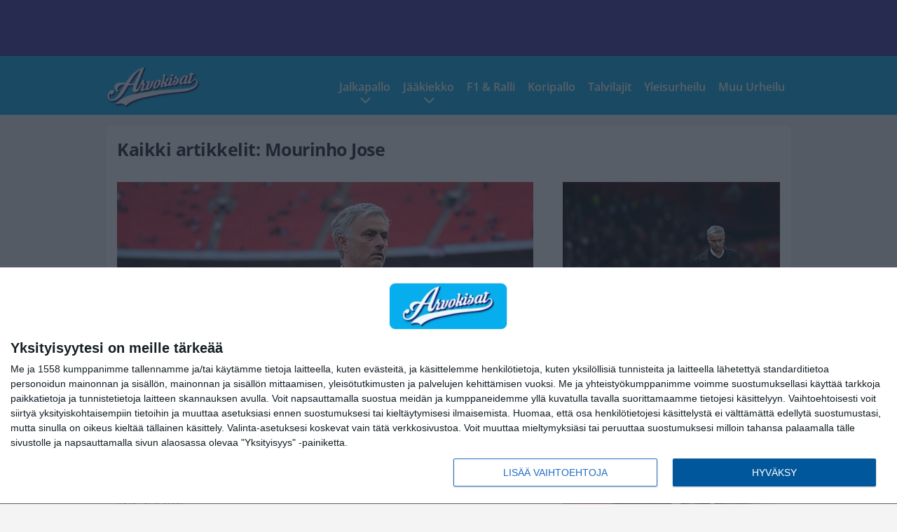

--- FILE ---
content_type: text/html; charset=UTF-8
request_url: https://www.arvokisat.com/tag/mourinho-jose/
body_size: 11470
content:

<!doctype html>
<html lang="fi">
	<head>
		<!-- meta charset="UTF-8" //-->
		<meta http-equiv="Content-Type" content="text/html; charset=UTF-8" />
		<meta http-equiv="X-UA-Compatible" content="IE=edge">
		<meta name="viewport" content="width=device-width, initial-scale=1" />

		<meta name='robots' content='index, follow, max-image-preview:large, max-snippet:-1, max-video-preview:-1' />

	<!-- This site is optimized with the Yoast SEO plugin v23.5 - https://yoast.com/wordpress/plugins/seo/ -->
	<title>Mourinho Jose Archives - Arvokisat</title>
	<link rel="canonical" href="https://www.arvokisat.com/tag/mourinho-jose/" />
	<link rel="next" href="https://www.arvokisat.com/tag/mourinho-jose/page/2/" />
	<meta property="og:locale" content="fi_FI" />
	<meta property="og:type" content="article" />
	<meta property="og:title" content="Mourinho Jose Archives - Arvokisat" />
	<meta property="og:url" content="https://www.arvokisat.com/tag/mourinho-jose/" />
	<meta property="og:site_name" content="Arvokisat" />
	<meta name="twitter:card" content="summary_large_image" />
	<script type="application/ld+json" class="yoast-schema-graph">{"@context":"https://schema.org","@graph":[{"@type":"CollectionPage","@id":"https://www.arvokisat.com/tag/mourinho-jose/","url":"https://www.arvokisat.com/tag/mourinho-jose/","name":"Mourinho Jose Archives - Arvokisat","isPartOf":{"@id":"https://www.arvokisat.com/#website"},"primaryImageOfPage":{"@id":"https://www.arvokisat.com/tag/mourinho-jose/#primaryimage"},"image":{"@id":"https://www.arvokisat.com/tag/mourinho-jose/#primaryimage"},"thumbnailUrl":"https://www.arvokisat.com/app/uploads/2018/07/Getty_MourinhoJose15072018.jpg","breadcrumb":{"@id":"https://www.arvokisat.com/tag/mourinho-jose/#breadcrumb"},"inLanguage":"fi"},{"@type":"ImageObject","inLanguage":"fi","@id":"https://www.arvokisat.com/tag/mourinho-jose/#primaryimage","url":"https://www.arvokisat.com/app/uploads/2018/07/Getty_MourinhoJose15072018.jpg","contentUrl":"https://www.arvokisat.com/app/uploads/2018/07/Getty_MourinhoJose15072018.jpg","width":594,"height":409,"caption":"during The Emirates FA Cup Final between Chelsea and Manchester United at Wembley Stadium on May 19, 2018 in London, England."},{"@type":"BreadcrumbList","@id":"https://www.arvokisat.com/tag/mourinho-jose/#breadcrumb","itemListElement":[{"@type":"ListItem","position":1,"name":"Home","item":"https://www.arvokisat.com/"},{"@type":"ListItem","position":2,"name":"Mourinho Jose"}]},{"@type":"WebSite","@id":"https://www.arvokisat.com/#website","url":"https://www.arvokisat.com/","name":"Arvokisat","description":"Arvokisahuumaa penkkiurheilijoille!","potentialAction":[{"@type":"SearchAction","target":{"@type":"EntryPoint","urlTemplate":"https://www.arvokisat.com/?s={search_term_string}"},"query-input":{"@type":"PropertyValueSpecification","valueRequired":true,"valueName":"search_term_string"}}],"inLanguage":"fi"}]}</script>
	<!-- / Yoast SEO plugin. -->


<link rel="alternate" type="application/rss+xml" title="Arvokisat &raquo; Mourinho Jose avainsanan RSS-syöte" href="https://www.arvokisat.com/tag/mourinho-jose/feed/" />
<link rel='stylesheet' id='wp-block-library-css' href='https://www.arvokisat.com/wp/wp-includes/css/dist/block-library/style.min.css?ver=e5185dbaaf784e159bbf970205fbbae5' type='text/css' media='all' />
<style id='classic-theme-styles-inline-css' type='text/css'>
/*! This file is auto-generated */
.wp-block-button__link{color:#fff;background-color:#32373c;border-radius:9999px;box-shadow:none;text-decoration:none;padding:calc(.667em + 2px) calc(1.333em + 2px);font-size:1.125em}.wp-block-file__button{background:#32373c;color:#fff;text-decoration:none}
</style>
<style id='global-styles-inline-css' type='text/css'>
:root{--wp--preset--aspect-ratio--square: 1;--wp--preset--aspect-ratio--4-3: 4/3;--wp--preset--aspect-ratio--3-4: 3/4;--wp--preset--aspect-ratio--3-2: 3/2;--wp--preset--aspect-ratio--2-3: 2/3;--wp--preset--aspect-ratio--16-9: 16/9;--wp--preset--aspect-ratio--9-16: 9/16;--wp--preset--color--black: #000000;--wp--preset--color--cyan-bluish-gray: #abb8c3;--wp--preset--color--white: #ffffff;--wp--preset--color--pale-pink: #f78da7;--wp--preset--color--vivid-red: #cf2e2e;--wp--preset--color--luminous-vivid-orange: #ff6900;--wp--preset--color--luminous-vivid-amber: #fcb900;--wp--preset--color--light-green-cyan: #7bdcb5;--wp--preset--color--vivid-green-cyan: #00d084;--wp--preset--color--pale-cyan-blue: #8ed1fc;--wp--preset--color--vivid-cyan-blue: #0693e3;--wp--preset--color--vivid-purple: #9b51e0;--wp--preset--gradient--vivid-cyan-blue-to-vivid-purple: linear-gradient(135deg,rgba(6,147,227,1) 0%,rgb(155,81,224) 100%);--wp--preset--gradient--light-green-cyan-to-vivid-green-cyan: linear-gradient(135deg,rgb(122,220,180) 0%,rgb(0,208,130) 100%);--wp--preset--gradient--luminous-vivid-amber-to-luminous-vivid-orange: linear-gradient(135deg,rgba(252,185,0,1) 0%,rgba(255,105,0,1) 100%);--wp--preset--gradient--luminous-vivid-orange-to-vivid-red: linear-gradient(135deg,rgba(255,105,0,1) 0%,rgb(207,46,46) 100%);--wp--preset--gradient--very-light-gray-to-cyan-bluish-gray: linear-gradient(135deg,rgb(238,238,238) 0%,rgb(169,184,195) 100%);--wp--preset--gradient--cool-to-warm-spectrum: linear-gradient(135deg,rgb(74,234,220) 0%,rgb(151,120,209) 20%,rgb(207,42,186) 40%,rgb(238,44,130) 60%,rgb(251,105,98) 80%,rgb(254,248,76) 100%);--wp--preset--gradient--blush-light-purple: linear-gradient(135deg,rgb(255,206,236) 0%,rgb(152,150,240) 100%);--wp--preset--gradient--blush-bordeaux: linear-gradient(135deg,rgb(254,205,165) 0%,rgb(254,45,45) 50%,rgb(107,0,62) 100%);--wp--preset--gradient--luminous-dusk: linear-gradient(135deg,rgb(255,203,112) 0%,rgb(199,81,192) 50%,rgb(65,88,208) 100%);--wp--preset--gradient--pale-ocean: linear-gradient(135deg,rgb(255,245,203) 0%,rgb(182,227,212) 50%,rgb(51,167,181) 100%);--wp--preset--gradient--electric-grass: linear-gradient(135deg,rgb(202,248,128) 0%,rgb(113,206,126) 100%);--wp--preset--gradient--midnight: linear-gradient(135deg,rgb(2,3,129) 0%,rgb(40,116,252) 100%);--wp--preset--font-size--small: 13px;--wp--preset--font-size--medium: 20px;--wp--preset--font-size--large: 36px;--wp--preset--font-size--x-large: 42px;--wp--preset--spacing--20: 0.44rem;--wp--preset--spacing--30: 0.67rem;--wp--preset--spacing--40: 1rem;--wp--preset--spacing--50: 1.5rem;--wp--preset--spacing--60: 2.25rem;--wp--preset--spacing--70: 3.38rem;--wp--preset--spacing--80: 5.06rem;--wp--preset--shadow--natural: 6px 6px 9px rgba(0, 0, 0, 0.2);--wp--preset--shadow--deep: 12px 12px 50px rgba(0, 0, 0, 0.4);--wp--preset--shadow--sharp: 6px 6px 0px rgba(0, 0, 0, 0.2);--wp--preset--shadow--outlined: 6px 6px 0px -3px rgba(255, 255, 255, 1), 6px 6px rgba(0, 0, 0, 1);--wp--preset--shadow--crisp: 6px 6px 0px rgba(0, 0, 0, 1);}:where(.is-layout-flex){gap: 0.5em;}:where(.is-layout-grid){gap: 0.5em;}body .is-layout-flex{display: flex;}.is-layout-flex{flex-wrap: wrap;align-items: center;}.is-layout-flex > :is(*, div){margin: 0;}body .is-layout-grid{display: grid;}.is-layout-grid > :is(*, div){margin: 0;}:where(.wp-block-columns.is-layout-flex){gap: 2em;}:where(.wp-block-columns.is-layout-grid){gap: 2em;}:where(.wp-block-post-template.is-layout-flex){gap: 1.25em;}:where(.wp-block-post-template.is-layout-grid){gap: 1.25em;}.has-black-color{color: var(--wp--preset--color--black) !important;}.has-cyan-bluish-gray-color{color: var(--wp--preset--color--cyan-bluish-gray) !important;}.has-white-color{color: var(--wp--preset--color--white) !important;}.has-pale-pink-color{color: var(--wp--preset--color--pale-pink) !important;}.has-vivid-red-color{color: var(--wp--preset--color--vivid-red) !important;}.has-luminous-vivid-orange-color{color: var(--wp--preset--color--luminous-vivid-orange) !important;}.has-luminous-vivid-amber-color{color: var(--wp--preset--color--luminous-vivid-amber) !important;}.has-light-green-cyan-color{color: var(--wp--preset--color--light-green-cyan) !important;}.has-vivid-green-cyan-color{color: var(--wp--preset--color--vivid-green-cyan) !important;}.has-pale-cyan-blue-color{color: var(--wp--preset--color--pale-cyan-blue) !important;}.has-vivid-cyan-blue-color{color: var(--wp--preset--color--vivid-cyan-blue) !important;}.has-vivid-purple-color{color: var(--wp--preset--color--vivid-purple) !important;}.has-black-background-color{background-color: var(--wp--preset--color--black) !important;}.has-cyan-bluish-gray-background-color{background-color: var(--wp--preset--color--cyan-bluish-gray) !important;}.has-white-background-color{background-color: var(--wp--preset--color--white) !important;}.has-pale-pink-background-color{background-color: var(--wp--preset--color--pale-pink) !important;}.has-vivid-red-background-color{background-color: var(--wp--preset--color--vivid-red) !important;}.has-luminous-vivid-orange-background-color{background-color: var(--wp--preset--color--luminous-vivid-orange) !important;}.has-luminous-vivid-amber-background-color{background-color: var(--wp--preset--color--luminous-vivid-amber) !important;}.has-light-green-cyan-background-color{background-color: var(--wp--preset--color--light-green-cyan) !important;}.has-vivid-green-cyan-background-color{background-color: var(--wp--preset--color--vivid-green-cyan) !important;}.has-pale-cyan-blue-background-color{background-color: var(--wp--preset--color--pale-cyan-blue) !important;}.has-vivid-cyan-blue-background-color{background-color: var(--wp--preset--color--vivid-cyan-blue) !important;}.has-vivid-purple-background-color{background-color: var(--wp--preset--color--vivid-purple) !important;}.has-black-border-color{border-color: var(--wp--preset--color--black) !important;}.has-cyan-bluish-gray-border-color{border-color: var(--wp--preset--color--cyan-bluish-gray) !important;}.has-white-border-color{border-color: var(--wp--preset--color--white) !important;}.has-pale-pink-border-color{border-color: var(--wp--preset--color--pale-pink) !important;}.has-vivid-red-border-color{border-color: var(--wp--preset--color--vivid-red) !important;}.has-luminous-vivid-orange-border-color{border-color: var(--wp--preset--color--luminous-vivid-orange) !important;}.has-luminous-vivid-amber-border-color{border-color: var(--wp--preset--color--luminous-vivid-amber) !important;}.has-light-green-cyan-border-color{border-color: var(--wp--preset--color--light-green-cyan) !important;}.has-vivid-green-cyan-border-color{border-color: var(--wp--preset--color--vivid-green-cyan) !important;}.has-pale-cyan-blue-border-color{border-color: var(--wp--preset--color--pale-cyan-blue) !important;}.has-vivid-cyan-blue-border-color{border-color: var(--wp--preset--color--vivid-cyan-blue) !important;}.has-vivid-purple-border-color{border-color: var(--wp--preset--color--vivid-purple) !important;}.has-vivid-cyan-blue-to-vivid-purple-gradient-background{background: var(--wp--preset--gradient--vivid-cyan-blue-to-vivid-purple) !important;}.has-light-green-cyan-to-vivid-green-cyan-gradient-background{background: var(--wp--preset--gradient--light-green-cyan-to-vivid-green-cyan) !important;}.has-luminous-vivid-amber-to-luminous-vivid-orange-gradient-background{background: var(--wp--preset--gradient--luminous-vivid-amber-to-luminous-vivid-orange) !important;}.has-luminous-vivid-orange-to-vivid-red-gradient-background{background: var(--wp--preset--gradient--luminous-vivid-orange-to-vivid-red) !important;}.has-very-light-gray-to-cyan-bluish-gray-gradient-background{background: var(--wp--preset--gradient--very-light-gray-to-cyan-bluish-gray) !important;}.has-cool-to-warm-spectrum-gradient-background{background: var(--wp--preset--gradient--cool-to-warm-spectrum) !important;}.has-blush-light-purple-gradient-background{background: var(--wp--preset--gradient--blush-light-purple) !important;}.has-blush-bordeaux-gradient-background{background: var(--wp--preset--gradient--blush-bordeaux) !important;}.has-luminous-dusk-gradient-background{background: var(--wp--preset--gradient--luminous-dusk) !important;}.has-pale-ocean-gradient-background{background: var(--wp--preset--gradient--pale-ocean) !important;}.has-electric-grass-gradient-background{background: var(--wp--preset--gradient--electric-grass) !important;}.has-midnight-gradient-background{background: var(--wp--preset--gradient--midnight) !important;}.has-small-font-size{font-size: var(--wp--preset--font-size--small) !important;}.has-medium-font-size{font-size: var(--wp--preset--font-size--medium) !important;}.has-large-font-size{font-size: var(--wp--preset--font-size--large) !important;}.has-x-large-font-size{font-size: var(--wp--preset--font-size--x-large) !important;}
:where(.wp-block-post-template.is-layout-flex){gap: 1.25em;}:where(.wp-block-post-template.is-layout-grid){gap: 1.25em;}
:where(.wp-block-columns.is-layout-flex){gap: 2em;}:where(.wp-block-columns.is-layout-grid){gap: 2em;}
:root :where(.wp-block-pullquote){font-size: 1.5em;line-height: 1.6;}
</style>
<link rel='stylesheet' id='auth0-widget-css' href='https://www.arvokisat.com/app/plugins/auth0/assets/css/main.css?ver=4.6.2' type='text/css' media='all' />
<link rel='stylesheet' id='pnfp_ads_styles-css' href='https://www.arvokisat.com/app/plugins/fp_ads/css/fads.min.css?ver=0.1.4' type='text/css' media='all' />
<link rel='stylesheet' id='toplytics-css' href='https://www.arvokisat.com/app/plugins/toplytics/components/../resources/frontend/css/toplytics-public.css?ver=4.1' type='text/css' media='all' />
<link rel='stylesheet' id='block-post-list-css-css' href='https://www.arvokisat.com/app/themes/media-theme/assets/css/block-post-list.css?ver=0.62' type='text/css' media='all' />
<link rel='stylesheet' id='block-headline-css-css' href='https://www.arvokisat.com/app/themes/media-theme/assets/css/block-headline.css?ver=0.62' type='text/css' media='all' />
<link rel='stylesheet' id='block-breaking-news-css-css' href='https://www.arvokisat.com/app/themes/media-theme/assets/css/block-breaking-news.css?ver=0.62' type='text/css' media='all' />
<link rel='stylesheet' id='mt-style-css' href='https://www.arvokisat.com/app/themes/media-theme/assets/css/style.css?ver=0.62' type='text/css' media='all' />
<script type="text/javascript" src="https://www.arvokisat.com/wp/wp-includes/js/jquery/jquery.min.js?ver=3.7.1" id="jquery-core-js"></script>
<script type="text/javascript" src="https://www.arvokisat.com/app/plugins/fp_ads/js/fads.min.js?ver=0.1.4" id="pnfp_ads_script-js"></script>
<script type="text/javascript" src="https://www.arvokisat.com/app/themes/media-theme/assets/js/ad-loader.js?ver=0.62" id="mt-ad-loader-js"></script>

	<!-- Google tag (gtag.js) - (PCT) V4 Analytics -->
	<script async src="https://www.googletagmanager.com/gtag/js?id=G-7KK1HC5J9T"></script>
	<script>
		window.dataLayer = window.dataLayer || [];
		function gtag(){dataLayer.push(arguments);}
		gtag('js', new Date());

		gtag('config', 'G-7KK1HC5J9T');
	</script>
<meta name="theme-color" content="#06aeef" /><link rel="icon" href="https://www.arvokisat.com/app/themes/media-theme-arvokisat/assets/img/favicons/favicon-128x128.png" sizes="128x128"><link rel="icon" type="image/x-icon" href="https://www.arvokisat.com/app/themes/media-theme-arvokisat/assets/img/favicons/favicon.ico"><meta property="fb:app_id" content="482833891890561" /><link rel="manifest" href="/manifest.json">				<link rel="preload" href="https://www.arvokisat.com/app/themes/media-theme-arvokisat/assets/fonts/open-sans-v34-latin-ext_latin-500.woff2" as="font" type="font/woff2" crossorigin>
							<link rel="preload" href="https://www.arvokisat.com/app/themes/media-theme-arvokisat/assets/fonts/open-sans-v34-latin-ext_latin-600.woff2" as="font" type="font/woff2" crossorigin>
							<link rel="preload" href="https://www.arvokisat.com/app/themes/media-theme-arvokisat/assets/fonts/open-sans-v34-latin-ext_latin-700.woff2" as="font" type="font/woff2" crossorigin>
							<link rel="preload" href="https://www.arvokisat.com/app/themes/media-theme-arvokisat/assets/fonts/open-sans-v34-latin-ext_latin-800.woff2" as="font" type="font/woff2" crossorigin>
							<link rel="preload" href="https://www.arvokisat.com/app/themes/media-theme-arvokisat/assets/fonts/open-sans-v34-latin-ext_latin-regular.woff2" as="font" type="font/woff2" crossorigin>
						<!-- InMobi Choice. Consent Manager Tag v3.0 (for TCF 2.2) -->
			<script type="text/javascript" async=true>
			(function() {
			var host = window.location.hostname;
			var element = document.createElement('script');
			var firstScript = document.getElementsByTagName('script')[0];
			var url = 'https://cmp.inmobi.com'
				.concat('/choice/', 'xYfHFX9BdTC6G', '/', host, '/choice.js?tag_version=V3');
			var uspTries = 0;
			var uspTriesLimit = 3;
			element.async = true;
			element.type = 'text/javascript';
			element.src = url;

			firstScript.parentNode.insertBefore(element, firstScript);

			function makeStub() {
				var TCF_LOCATOR_NAME = '__tcfapiLocator';
				var queue = [];
				var win = window;
				var cmpFrame;

				function addFrame() {
				var doc = win.document;
				var otherCMP = !!(win.frames[TCF_LOCATOR_NAME]);

				if (!otherCMP) {
					if (doc.body) {
					var iframe = doc.createElement('iframe');

					iframe.style.cssText = 'display:none';
					iframe.name = TCF_LOCATOR_NAME;
					doc.body.appendChild(iframe);
					} else {
					setTimeout(addFrame, 5);
					}
				}
				return !otherCMP;
				}

				function tcfAPIHandler() {
				var gdprApplies;
				var args = arguments;

				if (!args.length) {
					return queue;
				} else if (args[0] === 'setGdprApplies') {
					if (
					args.length > 3 &&
					args[2] === 2 &&
					typeof args[3] === 'boolean'
					) {
					gdprApplies = args[3];
					if (typeof args[2] === 'function') {
						args[2]('set', true);
					}
					}
				} else if (args[0] === 'ping') {
					var retr = {
					gdprApplies: gdprApplies,
					cmpLoaded: false,
					cmpStatus: 'stub'
					};

					if (typeof args[2] === 'function') {
					args[2](retr);
					}
				} else {
					if(args[0] === 'init' && typeof args[3] === 'object') {
					args[3] = Object.assign(args[3], { tag_version: 'V3' });
					}
					queue.push(args);
				}
				}

				function postMessageEventHandler(event) {
				var msgIsString = typeof event.data === 'string';
				var json = {};

				try {
					if (msgIsString) {
					json = JSON.parse(event.data);
					} else {
					json = event.data;
					}
				} catch (ignore) {}

				var payload = json.__tcfapiCall;

				if (payload) {
					window.__tcfapi(
					payload.command,
					payload.version,
					function(retValue, success) {
						var returnMsg = {
						__tcfapiReturn: {
							returnValue: retValue,
							success: success,
							callId: payload.callId
						}
						};
						if (msgIsString) {
						returnMsg = JSON.stringify(returnMsg);
						}
						if (event && event.source && event.source.postMessage) {
						event.source.postMessage(returnMsg, '*');
						}
					},
					payload.parameter
					);
				}
				}

				while (win) {
				try {
					if (win.frames[TCF_LOCATOR_NAME]) {
					cmpFrame = win;
					break;
					}
				} catch (ignore) {}

				if (win === window.top) {
					break;
				}
				win = win.parent;
				}
				if (!cmpFrame) {
				addFrame();
				win.__tcfapi = tcfAPIHandler;
				win.addEventListener('message', postMessageEventHandler, false);
				}
			};

			makeStub();

			var uspStubFunction = function() {
				var arg = arguments;
				if (typeof window.__uspapi !== uspStubFunction) {
				setTimeout(function() {
					if (typeof window.__uspapi !== 'undefined') {
					window.__uspapi.apply(window.__uspapi, arg);
					}
				}, 500);
				}
			};

			var checkIfUspIsReady = function() {
				uspTries++;
				if (window.__uspapi === uspStubFunction && uspTries < uspTriesLimit) {
				console.warn('USP is not accessible');
				} else {
				clearInterval(uspInterval);
				}
			};

			if (typeof window.__uspapi === 'undefined') {
				window.__uspapi = uspStubFunction;
				var uspInterval = setInterval(checkIfUspIsReady, 6000);
			}
			})();
			</script>
			<!-- End InMobi Choice. Consent Manager Tag v3.0 (for TCF 2.2) -->
		
		
						<!-- Matomo Tag Manager -->
<script>
  var _mtm = window._mtm = window._mtm || [];
  _mtm.push({'mtm.startTime': (new Date().getTime()), 'event': 'mtm.Start'});
  var d=document, g=d.createElement('script'), s=d.getElementsByTagName('script')[0];
  g.async=true; g.src='https://ylugkgrt.arvokisat.com/js/container_ylUGKgRT.js';
  s.parentNode.insertBefore(g,s);
</script>
<!-- End Matomo Tag Manager -->
			</head>
	<body class="" data-template="base.twig">
			<!-- Global site tag (gtag.js) - Google Analytics V4 -->
	<script async src="https://www.googletagmanager.com/gtag/js?id=G-WP9ZQX9N0P"></script>
	<script>
		window.dataLayer = window.dataLayer || [];
		function gtag() { dataLayer.push(arguments); }
		gtag( 'js', new Date() );
		gtag( 'config', 'G-WP9ZQX9N0P', {
				} );
	</script>

				<header class="clearfix">
			
	<div class="ads-desktop items-center p-t-40 p-b-40">
		<div class="adform" data-desktop-id="1295220"></div>
<div data-ad-unit-id="282196"></div>
	</div>
		
	<div class="ads-mobile items-center p-b-20">
		<div class="adform" data-mobile-id="1295221"></div>
<div data-ad-unit-id="282192"></div>
	</div>
	
	<div class="navbar">
		<div class="grid">
			<div class="container">
				<nav class="navigation">
					<div class="mobile-logo">
													<div class="h1">
								<a href="https://www.arvokisat.com/">
									<img src="https://www.arvokisat.com/app/themes/media-theme-arvokisat/assets/img/logo.svg" alt="Arvokisat" title="Arvokisat" />
								</a>
							</div>
											</div>
												<ul class="nav m-nav">
		<li class="nav-item track-event" data-placement="mobile-menu" data-title="Etusivu" data-position="1">
			<a href="/">
				<i class="icon icon-home" aria-hidden="true"></i>
				<span>Etusivu</span>
			</a>
		</li>
					<li class="nav-item track-event" data-placement="mobile-menu" data-title="Luetuimmat" data-position="2">
				<a href="https://www.arvokisat.com/uusimmat/" target="">
					<i class="icon icon-clock-o" aria-hidden="true"></i>
					<span>Uusimmat</span>
				</a>
			</li>
							<li class="nav-item track-event" data-placement="mobile-menu" data-title="Luetuimmat" data-position="3">
				<a href="https://www.arvokisat.com/luetuimmat/" target="">
					<i class="icon icon-star-o" aria-hidden="true"></i>
					<span>Luetuimmat</span>
				</a>
			</li>
								<li class="nav-item">
			<a class="main-nav-toggle-mobile" href="#">
				<i class="icon icon-bars" aria-hidden="true"></i>
				<span>Valikko</span>
			</a>
		</li>
			</ul>

	<ul class="nav d-nav">
		<li class="logo">
							<div class="h1">
					<a href="https://www.arvokisat.com/">
						<img src="https://www.arvokisat.com/app/themes/media-theme-arvokisat/assets/img/logo.svg" alt="Arvokisat" title="Arvokisat" />
					</a>
				</div>
					</li>
		<li class="dummy-element"></li>
		<li class="drawer-element"><div></div></li>
			<li class="nav-item  menu-item-has-children">
			<a class="nav-link" target="" href="https://www.arvokisat.com/kategoria/jalkapallo/">Jalkapallo</a>
							<span class="dropdown-toggle">
					<i class="icon icon-chevron-down" aria-hidden="true"></i>
				</span>
				<ul class="dropdown-menu">

											<li class="dropdown-item">
						<a target="" href="https://www.arvokisat.com/kategoria/jalkapallo/">Kaikki</a>
												</li>
											<li class="dropdown-item">
						<a target="" href="https://www.arvokisat.com/kategoria/jalkapallo/eurofutis/">Eurofutis</a>
												</li>
											<li class="dropdown-item">
						<a target="" href="https://www.arvokisat.com/kategoria/jalkapallo/huuhkajat/">Huuhkajat</a>
												</li>
											<li class="dropdown-item">
						<a target="" href="https://www.arvokisat.com/kategoria/jalkapallo/muufutis/">Muu Futis</a>
												</li>
											<li class="dropdown-item">
						<a target="" href="https://www.arvokisat.com/kategoria/jalkapallo/veikkausliiga/">Veikkausliiga</a>
												</li>
					
				</ul>
					</li>
			<li class="nav-item  menu-item-has-children">
			<a class="nav-link" target="" href="https://www.arvokisat.com/kategoria/jaakiekko/">Jääkiekko</a>
							<span class="dropdown-toggle">
					<i class="icon icon-chevron-down" aria-hidden="true"></i>
				</span>
				<ul class="dropdown-menu">

											<li class="dropdown-item">
						<a target="" href="https://www.arvokisat.com/kategoria/jaakiekko/">Kaikki</a>
												</li>
											<li class="dropdown-item">
						<a target="" href="https://www.arvokisat.com/kategoria/jaakiekko/chl/">CHL</a>
												</li>
											<li class="dropdown-item">
						<a target="" href="https://www.arvokisat.com/kategoria/jaakiekko/khl/">KHL</a>
												</li>
											<li class="dropdown-item">
						<a target="" href="https://www.arvokisat.com/kategoria/jaakiekko/leijonat/">Leijonat</a>
												</li>
											<li class="dropdown-item">
						<a target="" href="https://www.arvokisat.com/kategoria/jaakiekko/naisleijonat/">Naisleijonat</a>
												</li>
											<li class="dropdown-item">
						<a target="" href="https://www.arvokisat.com/kategoria/jaakiekko/nhl/">NHL</a>
												</li>
											<li class="dropdown-item">
						<a target="" href="https://www.arvokisat.com/kategoria/jaakiekko/sm-liiga/">SM-liiga</a>
												</li>
					
				</ul>
					</li>
			<li class="nav-item ">
			<a class="nav-link" target="" href="https://www.arvokisat.com/kategoria/f1-ralli/">F1 & Ralli</a>
					</li>
			<li class="nav-item ">
			<a class="nav-link" target="" href="https://www.arvokisat.com/kategoria/koripallo/">Koripallo</a>
					</li>
			<li class="nav-item ">
			<a class="nav-link" target="" href="https://www.arvokisat.com/kategoria/talvilajit/">Talvilajit</a>
					</li>
			<li class="nav-item ">
			<a class="nav-link" target="" href="https://www.arvokisat.com/kategoria/yleisurheilu/">Yleisurheilu</a>
					</li>
			<li class="nav-item ">
			<a class="nav-link" target="" href="https://www.arvokisat.com/kategoria/muu-urheilu/">Muu Urheilu</a>
					</li>
		</ul>
									</nav>
			</div>
		</div>
	</div>
</header>
		<main id="main" class="site-main">
							
				
										<div class="grid p-b-16">
					<div class="container top-content">
																		            <div class="block-box clearfix term-header">
            <h1>Kaikki artikkelit: Mourinho Jose</h1>
                    </div>
                    
					<div class="block-box headline headline-2 clearfix m-b-16">
											<div class="primary">
					<div class="item" data-id="">
					<div class="image">
	<a href="https://www.arvokisat.com/jose-mourinho-on-as-roman-uusi-paavalmentaja/">
		<img width="594" height="409" src="https://www.arvokisat.com/app/uploads/2018/07/Getty_MourinhoJose15072018.jpg" class="attachment-post-list-image size-post-list-image" alt="Getty_MourinhoJose15072018" srcset="https://www.arvokisat.com/app/uploads/2018/07/Getty_MourinhoJose15072018.jpg 594w, https://www.arvokisat.com/app/uploads/2018/07/Getty_MourinhoJose15072018-300x207.jpg 300w, https://www.arvokisat.com/app/uploads/2018/07/Getty_MourinhoJose15072018-100x70.jpg 100w, https://www.arvokisat.com/app/uploads/2018/07/Getty_MourinhoJose15072018-218x150.jpg 218w" title="José Mourinho on AS Roman uusi päävalmentaja!" loading="eager" sizes="(max-width: 979px) 316px, (min-width: 980px) 632px" decoding="async" fetchpriority="high" />
	</a>
</div>						<div class="description">
							<div class="description-inner">
								<div class="title">
									
									<a href="https://www.arvokisat.com/jose-mourinho-on-as-roman-uusi-paavalmentaja/">José Mourinho on AS Roman uusi päävalmentaja!</a>
								</div>
								<div class="meta m-t-5">
									
									<time class="publish" datetime="2021-05-04T18:41:28+03:00">
										<span class="date">04.05.2021</span> <span class="time">18:41</span>									</time>
								</div>
							</div>
						</div>
					</div>
				</div>
																											<div class="secondary">									<div class="item"  data-id="">
						<div class="image">
	<a href="https://www.arvokisat.com/gareth-balen-ura-jyrkassa-alamaessa-nyt-menee-pieleen-urakalla-jo-somessakin/">
		<img width="594" height="398" src="https://www.arvokisat.com/app/uploads/2018/08/Getty_MourinhoJose29082018.jpg" class="attachment-post-list-image size-post-list-image" alt="Manchester United v Tottenham Hotspur &#8211; Premier League" srcset="https://www.arvokisat.com/app/uploads/2018/08/Getty_MourinhoJose29082018.jpg 594w, https://www.arvokisat.com/app/uploads/2018/08/Getty_MourinhoJose29082018-300x201.jpg 300w" title="Gareth Balen ura jyrkässä alamäessä – nyt menee pieleen urakalla jo somessakin" loading="eager" sizes="(max-width: 767px) 150px, (min-width: 768px) 316px" decoding="async" />
	</a>
</div>						<div class="description">
							<div class="description-inner">
								<div class="title">
									
									<a href="https://www.arvokisat.com/gareth-balen-ura-jyrkassa-alamaessa-nyt-menee-pieleen-urakalla-jo-somessakin/">Gareth Balen ura jyrkässä alamäessä – nyt menee pieleen urakalla jo somessakin</a>
								</div>
								<div class="meta m-t-5">
									
									<time class="publish" datetime="2021-02-12T21:22:54+02:00">
										<span class="date">12.02.2021</span> <span class="time">21:22</span>									</time>
								</div>
							</div>
						</div>
					</div>
																												<div class="item"  data-id="">
						<div class="image">
	<a href="https://www.arvokisat.com/brentfordin-yllatykset-paattyivat-milloin-pienempi-seura-voitti-viimeksi/">
		<img width="594" height="399" src="https://www.arvokisat.com/app/uploads/2016/02/getty_mourinhojose01022016.jpg.jpg" class="attachment-post-list-image size-post-list-image" alt="getty_mourinhojose01022016.jpg" srcset="https://www.arvokisat.com/app/uploads/2016/02/getty_mourinhojose01022016.jpg.jpg 594w, https://www.arvokisat.com/app/uploads/2016/02/getty_mourinhojose01022016.jpg-300x202.jpg 300w, https://www.arvokisat.com/app/uploads/2016/02/getty_mourinhojose01022016.jpg-140x94.jpg 140w" title="Brentfordin yllätykset päättyivät – ”Milloin pienempi seura voitti viimeksi?”" loading="eager" sizes="(max-width: 767px) 150px, (min-width: 768px) 316px" decoding="async" />
	</a>
</div>						<div class="description">
							<div class="description-inner">
								<div class="title">
									
									<a href="https://www.arvokisat.com/brentfordin-yllatykset-paattyivat-milloin-pienempi-seura-voitti-viimeksi/">Brentfordin yllätykset päättyivät – ”Milloin pienempi seura voitti viimeksi?”</a>
								</div>
								<div class="meta m-t-5">
									
									<time class="publish" datetime="2021-01-06T11:17:35+02:00">
										<span class="date">06.01.2021</span> <span class="time">11:17</span>									</time>
								</div>
							</div>
						</div>
					</div>
								</div>					</div>
	            					</div>
				</div>
										
	<div class="ads-desktop items-center">
		<div data-ad-unit-id="282191"></div>
	</div>
				
	<div class="ads-mobile items-center">
		<div data-ad-unit-id="282197"></div>
	</div>
						<div class="grid p-t-16 p-b-16">
				<div class="page-content">
					                        

									<div class="post-list post-list-type-1 block-box m-b-15"  data-id="post-list-995598245">
							<div class="news-post">
				<div class="description">
					<div class="title">
						
						<a href="https://www.arvokisat.com/tuhoaako-marcus-forss-josen-unelman-vain-finaali-on-tarkeampi/" title="Tuhoaako Marcus Forss Josen unelman? ”Vain finaali on tärkeämpi”">Tuhoaako Marcus Forss Josen unelman? ”Vain finaali on tärkeämpi”</a>
					</div>
					<div class="meta m-t-4">
						
						<time class="publish" datetime="2021-01-05T18:36:03+02:00">
							<span class="date">05.01.2021</span> <span class="time">18:36</span>						</time>
					</div>
				</div>
				<div class="image">
	<a href="https://www.arvokisat.com/tuhoaako-marcus-forss-josen-unelman-vain-finaali-on-tarkeampi/" title="Tuhoaako Marcus Forss Josen unelman? ”Vain finaali on tärkeämpi”">
					<img class="lazyload" src="https://www.arvokisat.com/app/themes/media-theme/assets/img/lazy-placeholder.png"
				data-src="https://www.arvokisat.com/app/uploads/2018/02/getty_mourinhojose20180211-300x214.jpg" width="300" height="214"data-srcset="https://www.arvokisat.com/app/uploads/2018/02/getty_mourinhojose20180211-300x214.jpg 300w, https://www.arvokisat.com/app/uploads/2018/02/getty_mourinhojose20180211-150x150.jpg 150w, "
				sizes="(max-width: 980px) 75px, (max-width: 2047px) 150px, (min-width: 2048px) 300px"  alt="Newcastle United v Manchester United &#8211; Premier League" title="Tuhoaako Marcus Forss Josen unelman? ”Vain finaali on tärkeämpi”" />
			</a>
</div>			</div>
																						<div class="news-post">
				<div class="description">
					<div class="title">
						
						<a href="https://www.arvokisat.com/lontoon-paikalliskamppailu-valioliigassa-peruuntui-jose-mourinho-antoi-palaa-sosiaalisessa-mediassa/" title="Lontoon paikalliskamppailu Valioliigassa peruuntui &#8211; José Mourinho antoi palaa sosiaalisessa mediassa">Lontoon paikalliskamppailu Valioliigassa peruuntui &#8211; José Mourinho antoi palaa sosiaalisessa mediassa</a>
					</div>
					<div class="meta m-t-4">
						
						<time class="publish" datetime="2020-12-31T08:29:21+02:00">
							<span class="date">31.12.2020</span> <span class="time">08:29</span>						</time>
					</div>
				</div>
				<div class="image">
	<a href="https://www.arvokisat.com/lontoon-paikalliskamppailu-valioliigassa-peruuntui-jose-mourinho-antoi-palaa-sosiaalisessa-mediassa/" title="Lontoon paikalliskamppailu Valioliigassa peruuntui &#8211; José Mourinho antoi palaa sosiaalisessa mediassa">
					<img class="lazyload" src="https://www.arvokisat.com/app/themes/media-theme/assets/img/lazy-placeholder.png"
				data-src="https://www.arvokisat.com/app/uploads/2018/08/Getty_MourinhoJose29082018-300x201.jpg" width="300" height="201"data-srcset="https://www.arvokisat.com/app/uploads/2018/08/Getty_MourinhoJose29082018-300x201.jpg 300w, https://www.arvokisat.com/app/uploads/2018/08/Getty_MourinhoJose29082018-150x150.jpg 150w, "
				sizes="(max-width: 980px) 75px, (max-width: 2047px) 150px, (min-width: 2048px) 300px"  alt="Manchester United v Tottenham Hotspur &#8211; Premier League" title="Lontoon paikalliskamppailu Valioliigassa peruuntui &#8211; José Mourinho antoi palaa sosiaalisessa mediassa" />
			</a>
</div>			</div>
																						<div class="news-post">
				<div class="description">
					<div class="title">
						
						<a href="https://www.arvokisat.com/valioliiga-palaa-ruutuihin-huippuottelulla-kumpi-tuulettaa-jose-vai-pep/" title="Valioliiga palaa ruutuihin huippuottelulla: Kumpi tuulettaa, Jose vai Pep?">Valioliiga palaa ruutuihin huippuottelulla: Kumpi tuulettaa, Jose vai Pep?</a>
					</div>
					<div class="meta m-t-4">
						
						<time class="publish" datetime="2020-11-21T14:09:20+02:00">
							<span class="date">21.11.2020</span> <span class="time">14:09</span>						</time>
					</div>
				</div>
				<div class="image">
	<a href="https://www.arvokisat.com/valioliiga-palaa-ruutuihin-huippuottelulla-kumpi-tuulettaa-jose-vai-pep/" title="Valioliiga palaa ruutuihin huippuottelulla: Kumpi tuulettaa, Jose vai Pep?">
					<img class="lazyload" src="https://www.arvokisat.com/app/themes/media-theme/assets/img/lazy-placeholder.png"
				data-src="https://www.arvokisat.com/app/uploads/2018/02/getty_mourinhojose20180211-300x214.jpg" width="300" height="214"data-srcset="https://www.arvokisat.com/app/uploads/2018/02/getty_mourinhojose20180211-300x214.jpg 300w, https://www.arvokisat.com/app/uploads/2018/02/getty_mourinhojose20180211-150x150.jpg 150w, "
				sizes="(max-width: 980px) 75px, (max-width: 2047px) 150px, (min-width: 2048px) 300px"  alt="Newcastle United v Manchester United &#8211; Premier League" title="Valioliiga palaa ruutuihin huippuottelulla: Kumpi tuulettaa, Jose vai Pep?" />
			</a>
</div>			</div>
																						<div class="news-post">
				<div class="description">
					<div class="title">
						
						<a href="https://www.arvokisat.com/jose-sedalla-on-taas-asiaa-lopettakaa-kanen-filmaamisesta-puhuminen-on-joukkueita-joiden-pelaajat-kaatuvat-puhalluksestakin/" title="Jose-sedällä on taas asiaa: ”Lopettakaa Kanen filmaamisesta puhuminen, on joukkueita, joiden pelaajat kaatuvat puhalluksestakin”">Jose-sedällä on taas asiaa: ”Lopettakaa Kanen filmaamisesta puhuminen, on joukkueita, joiden pelaajat kaatuvat puhalluksestakin”</a>
					</div>
					<div class="meta m-t-4">
						
						<time class="publish" datetime="2020-11-04T22:20:56+02:00">
							<span class="date">04.11.2020</span> <span class="time">22:20</span>						</time>
					</div>
				</div>
				<div class="image">
	<a href="https://www.arvokisat.com/jose-sedalla-on-taas-asiaa-lopettakaa-kanen-filmaamisesta-puhuminen-on-joukkueita-joiden-pelaajat-kaatuvat-puhalluksestakin/" title="Jose-sedällä on taas asiaa: ”Lopettakaa Kanen filmaamisesta puhuminen, on joukkueita, joiden pelaajat kaatuvat puhalluksestakin”">
					<img class="lazyload" src="https://www.arvokisat.com/app/themes/media-theme/assets/img/lazy-placeholder.png"
				data-src="https://www.arvokisat.com/app/uploads/2018/01/getty_kaneharry20180113-300x210.jpg" width="300" height="210"data-srcset="https://www.arvokisat.com/app/uploads/2018/01/getty_kaneharry20180113-300x210.jpg 300w, https://www.arvokisat.com/app/uploads/2018/01/getty_kaneharry20180113-150x150.jpg 150w, "
				sizes="(max-width: 980px) 75px, (max-width: 2047px) 150px, (min-width: 2048px) 300px"  alt="Tottenham Hotspur v Everton &#8211; Premier League" title="Jose-sedällä on taas asiaa: ”Lopettakaa Kanen filmaamisesta puhuminen, on joukkueita, joiden pelaajat kaatuvat puhalluksestakin”" />
			</a>
</div>			</div>
																						<div class="news-post">
				<div class="description">
					<div class="title">
						
						<a href="https://www.arvokisat.com/jose-mourinho-tylyna-shokkitappion-jalkeen-jos-ei-pelaaminen-kiinnosta-niin-sitten-treenataan/" title="Jose Mourinho tylynä shokkitappion jälkeen: &#8221;Jos ei pelaaminen kiinnosta, niin sitten treenataan!&#8221;">Jose Mourinho tylynä shokkitappion jälkeen: &#8221;Jos ei pelaaminen kiinnosta, niin sitten treenataan!&#8221;</a>
					</div>
					<div class="meta m-t-4">
						
						<time class="publish" datetime="2020-10-30T14:37:49+02:00">
							<span class="date">30.10.2020</span> <span class="time">14:37</span>						</time>
					</div>
				</div>
				<div class="image">
	<a href="https://www.arvokisat.com/jose-mourinho-tylyna-shokkitappion-jalkeen-jos-ei-pelaaminen-kiinnosta-niin-sitten-treenataan/" title="Jose Mourinho tylynä shokkitappion jälkeen: &#8221;Jos ei pelaaminen kiinnosta, niin sitten treenataan!&#8221;">
					<img class="lazyload" src="https://www.arvokisat.com/app/themes/media-theme/assets/img/lazy-placeholder.png"
				data-src="https://www.arvokisat.com/app/uploads/2018/08/Getty_MourinhoJose29082018-300x201.jpg" width="300" height="201"data-srcset="https://www.arvokisat.com/app/uploads/2018/08/Getty_MourinhoJose29082018-300x201.jpg 300w, https://www.arvokisat.com/app/uploads/2018/08/Getty_MourinhoJose29082018-150x150.jpg 150w, "
				sizes="(max-width: 980px) 75px, (max-width: 2047px) 150px, (min-width: 2048px) 300px"  alt="Manchester United v Tottenham Hotspur &#8211; Premier League" title="Jose Mourinho tylynä shokkitappion jälkeen: &#8221;Jos ei pelaaminen kiinnosta, niin sitten treenataan!&#8221;" />
			</a>
</div>			</div>
																						<div class="news-post">
				<div class="description">
					<div class="title">
						
						<a href="https://www.arvokisat.com/jose-mourinho-jarkeilee-jos-manchester-city-on-syyton-miksi-he-saivat-sakkoja/" title="Jose Mourinho järkeilee: ”Jos Manchester City on syytön, miksi he saivat sakkoja?”">Jose Mourinho järkeilee: ”Jos Manchester City on syytön, miksi he saivat sakkoja?”</a>
					</div>
					<div class="meta m-t-4">
						
						<time class="publish" datetime="2020-07-15T18:02:23+03:00">
							<span class="date">15.07.2020</span> <span class="time">18:02</span>						</time>
					</div>
				</div>
				<div class="image">
	<a href="https://www.arvokisat.com/jose-mourinho-jarkeilee-jos-manchester-city-on-syyton-miksi-he-saivat-sakkoja/" title="Jose Mourinho järkeilee: ”Jos Manchester City on syytön, miksi he saivat sakkoja?”">
					<img class="lazyload" src="https://www.arvokisat.com/app/themes/media-theme/assets/img/lazy-placeholder.png"
				data-src="https://www.arvokisat.com/app/uploads/2016/05/getty_MourinhoJose-300x200.jpg" width="300" height="200"data-srcset="https://www.arvokisat.com/app/uploads/2016/05/getty_MourinhoJose-300x200.jpg 300w, https://www.arvokisat.com/app/uploads/2016/05/getty_MourinhoJose-150x150.jpg 150w, "
				sizes="(max-width: 980px) 75px, (max-width: 2047px) 150px, (min-width: 2048px) 300px"  alt="getty_MourinhoJose" title="Jose Mourinho järkeilee: ”Jos Manchester City on syytön, miksi he saivat sakkoja?”" />
			</a>
</div>			</div>
																						<div class="news-post">
				<div class="description">
					<div class="title">
						
						<a href="https://www.arvokisat.com/jose-seta-on-taas-hyvin-vihainen-mita-voin-sanoa-tuomarista-en-mitaan/" title="Jose-setä on taas hyvin vihainen: &#8221;Mitä voin sanoa tuomarista? En mitään!&#8221;">Jose-setä on taas hyvin vihainen: &#8221;Mitä voin sanoa tuomarista? En mitään!&#8221;</a>
					</div>
					<div class="meta m-t-4">
						
						<time class="publish" datetime="2020-07-03T14:20:10+03:00">
							<span class="date">03.07.2020</span> <span class="time">14:20</span>						</time>
					</div>
				</div>
				<div class="image">
	<a href="https://www.arvokisat.com/jose-seta-on-taas-hyvin-vihainen-mita-voin-sanoa-tuomarista-en-mitaan/" title="Jose-setä on taas hyvin vihainen: &#8221;Mitä voin sanoa tuomarista? En mitään!&#8221;">
					<img class="lazyload" src="https://www.arvokisat.com/app/themes/media-theme/assets/img/lazy-placeholder.png"
				data-src="https://www.arvokisat.com/app/uploads/2018/08/Getty_MourinhoJose29082018-300x201.jpg" width="300" height="201"data-srcset="https://www.arvokisat.com/app/uploads/2018/08/Getty_MourinhoJose29082018-300x201.jpg 300w, https://www.arvokisat.com/app/uploads/2018/08/Getty_MourinhoJose29082018-150x150.jpg 150w, "
				sizes="(max-width: 980px) 75px, (max-width: 2047px) 150px, (min-width: 2048px) 300px"  alt="Manchester United v Tottenham Hotspur &#8211; Premier League" title="Jose-setä on taas hyvin vihainen: &#8221;Mitä voin sanoa tuomarista? En mitään!&#8221;" />
			</a>
</div>			</div>
																						<div class="news-post">
				<div class="description">
					<div class="title">
						
						<a href="https://www.arvokisat.com/jose-mourinho-hammentaa-soppaa-ykkonen-ei-ole-cristiano-ronaldo-eika-lionel-messi/" title="Jose Mourinho hämmentää soppaa: ”Ykkönen ei ole Cristiano Ronaldo eikä Lionel Messi…”">Jose Mourinho hämmentää soppaa: ”Ykkönen ei ole Cristiano Ronaldo eikä Lionel Messi…”</a>
					</div>
					<div class="meta m-t-4">
						
						<time class="publish" datetime="2020-04-28T07:51:18+03:00">
							<span class="date">28.04.2020</span> <span class="time">07:51</span>						</time>
					</div>
				</div>
				<div class="image">
	<a href="https://www.arvokisat.com/jose-mourinho-hammentaa-soppaa-ykkonen-ei-ole-cristiano-ronaldo-eika-lionel-messi/" title="Jose Mourinho hämmentää soppaa: ”Ykkönen ei ole Cristiano Ronaldo eikä Lionel Messi…”">
					<img class="lazyload" src="https://www.arvokisat.com/app/themes/media-theme/assets/img/lazy-placeholder.png"
				data-src="https://www.arvokisat.com/app/uploads/2020/04/Ronaldo_2014-300x200.jpg" width="300" height="200"data-srcset="https://www.arvokisat.com/app/uploads/2020/04/Ronaldo_2014-300x200.jpg 300w, https://www.arvokisat.com/app/uploads/2020/04/Ronaldo_2014-150x150.jpg 150w, "
				sizes="(max-width: 980px) 75px, (max-width: 2047px) 150px, (min-width: 2048px) 300px"  alt="Ronaldo_2014" title="Jose Mourinho hämmentää soppaa: ”Ykkönen ei ole Cristiano Ronaldo eikä Lionel Messi…”" />
			</a>
</div>			</div>
																						<div class="news-post">
				<div class="description">
					<div class="title">
						
						<a href="https://www.arvokisat.com/taalla-me-kasvatamme-tuoreita-hedelmia-ja-vihanneksia-jose-mourinhosta-kuoriutui-puutarhuri/" title="”Täällä me kasvatamme tuoreita hedelmiä ja vihanneksia” &#8211; Jose Mourinhosta kuoriutui puutarhuri">”Täällä me kasvatamme tuoreita hedelmiä ja vihanneksia” &#8211; Jose Mourinhosta kuoriutui puutarhuri</a>
					</div>
					<div class="meta m-t-4">
						
						<time class="publish" datetime="2020-04-24T15:18:41+03:00">
							<span class="date">24.04.2020</span> <span class="time">15:18</span>						</time>
					</div>
				</div>
				<div class="image">
	<a href="https://www.arvokisat.com/taalla-me-kasvatamme-tuoreita-hedelmia-ja-vihanneksia-jose-mourinhosta-kuoriutui-puutarhuri/" title="”Täällä me kasvatamme tuoreita hedelmiä ja vihanneksia” &#8211; Jose Mourinhosta kuoriutui puutarhuri">
					<img class="lazyload" src="https://www.arvokisat.com/app/themes/media-theme/assets/img/lazy-placeholder.png"
				data-src="https://www.arvokisat.com/app/uploads/2018/02/getty_mourinhojose20180211-300x214.jpg" width="300" height="214"data-srcset="https://www.arvokisat.com/app/uploads/2018/02/getty_mourinhojose20180211-300x214.jpg 300w, https://www.arvokisat.com/app/uploads/2018/02/getty_mourinhojose20180211-150x150.jpg 150w, "
				sizes="(max-width: 980px) 75px, (max-width: 2047px) 150px, (min-width: 2048px) 300px"  alt="Newcastle United v Manchester United &#8211; Premier League" title="”Täällä me kasvatamme tuoreita hedelmiä ja vihanneksia” &#8211; Jose Mourinhosta kuoriutui puutarhuri" />
			</a>
</div>			</div>
																						<div class="news-post">
				<div class="description">
					<div class="title">
						
						<a href="https://www.arvokisat.com/jose-mourinhon-potkut-tulivat-kalliiksi-manchester-unitedille/" title="Jose Mourinhon potkut tulivat kalliiksi Manchester Unitedille">Jose Mourinhon potkut tulivat kalliiksi Manchester Unitedille</a>
					</div>
					<div class="meta m-t-4">
						
						<time class="publish" datetime="2019-02-14T19:10:49+02:00">
							<span class="date">14.02.2019</span> <span class="time">19:10</span>						</time>
					</div>
				</div>
				<div class="image">
	<a href="https://www.arvokisat.com/jose-mourinhon-potkut-tulivat-kalliiksi-manchester-unitedille/" title="Jose Mourinhon potkut tulivat kalliiksi Manchester Unitedille">
					<img class="lazyload" src="https://www.arvokisat.com/app/themes/media-theme/assets/img/lazy-placeholder.png"
				data-src="https://www.arvokisat.com/app/uploads/2018/02/getty_mourinhojose20180211-300x214.jpg" width="300" height="214"data-srcset="https://www.arvokisat.com/app/uploads/2018/02/getty_mourinhojose20180211-300x214.jpg 300w, https://www.arvokisat.com/app/uploads/2018/02/getty_mourinhojose20180211-150x150.jpg 150w, "
				sizes="(max-width: 980px) 75px, (max-width: 2047px) 150px, (min-width: 2048px) 300px"  alt="Newcastle United v Manchester United &#8211; Premier League" title="Jose Mourinhon potkut tulivat kalliiksi Manchester Unitedille" />
			</a>
</div>			</div>
																					</div>	
	<div class="loader" data-id="loader-995598245">&nbsp;</div>
	<div class="centered">
		<a class="btn btn-primary load-more-btn" data-id="995598245"
			data-is-front-page="0"
			data-post-type="post"
			data-author=""
			data-action-identifier="post-list"
			data-action="postList"
			data-limit="10"
			data-offset="3"
			data-tag="1123"
			data-category=""
			data-category-exclude=""
			data-url="https://www.arvokisat.com/wp/wp-admin/admin-ajax.php"
			data-page-id="112387"
			data-show-author="0"
			data-show-category="0"
			data-show-time="1"
			data-view-type="small">Lataa lisää</a>
	</div>

            				</div>
				


	<style type="text/css" scoped>
				@media(max-width: 979px) {
			.page-sidebar .block .posts ol li:nth-child(n+11) { display: none; }
		}
		
				@media(min-width: 980px) {
			.page-sidebar .block .posts ol li:nth-child(n+6) { display: none; }
			/* The "mobile list" is showed under each post even on desktop */
			.most-read-block .posts ol li:nth-child(n+11) { display: none; }
		}
			</style>
<div class="page-sidebar">
	<div class="theiaStickySidebar">			
	
	

					<div class="block most-read-block">
			<div class="title">
				<i class="icon icon-star" aria-hidden="true"></i><a href="/luetuimmat/" target="_self">Luetuimmat</a>
			</div>
			<div class="posts">
									
													<ol>
												<li><a href="https://www.arvokisat.com/oho-huuhkaja-pelaajan-tyttoystava-on-melkoinen-kaunotar/" title="Oho &#8211; Huuhkaja-pelaajan tyttöystävä on melkoinen kaunotar!">Oho &#8211; Huuhkaja-pelaajan tyttöystävä on melkoinen kaunotar!</a></li>
												<li><a href="https://www.arvokisat.com/keski-euroopan-makiviikko-paatokseen-suomalaismenestys-jai-vaisuksii/" title="Keski-Euroopan mäkiviikko päätökseen – suomalaismenestys jäi vaisuksii">Keski-Euroopan mäkiviikko päätökseen – suomalaismenestys jäi vaisuksii</a></li>
												<li><a href="https://www.arvokisat.com/liiga-ottaa-kayttoon-uuden-sinisen-kyparan-jo-perjantaina-tata-se-tarkoittaa/" title="Liiga ottaa käyttöön uuden sinisen kypärän jo perjantaina &#8211; Tätä se tarkoittaa!">Liiga ottaa käyttöön uuden sinisen kypärän jo perjantaina &#8211; Tätä se tarkoittaa!</a></li>
												<li><a href="https://www.arvokisat.com/niskaset-parhaita-suomalaisia-tour-de-skilla/" title="Niskaset parhaita suomalaisia Tour de Skillä">Niskaset parhaita suomalaisia Tour de Skillä</a></li>
												<li><a href="https://www.arvokisat.com/kroppa-kunnossa-kaisa-makarainen-uiskentelee-bikineissa-katso-kuvat/" title="Kroppa kunnossa! Kaisa Mäkäräinen uiskentelee bikineissä &#8211; katso kuvat">Kroppa kunnossa! Kaisa Mäkäräinen uiskentelee bikineissä &#8211; katso kuvat</a></li>
												<li><a href="https://www.arvokisat.com/antti-niemi-ei-himmenna-pyhaa-miesta-yhtaan/" title="Antti Niemi: ”Ei himmennä Pyhää Miestä yhtään”">Antti Niemi: ”Ei himmennä Pyhää Miestä yhtään”</a></li>
												<li><a href="https://www.arvokisat.com/hifk-legenda-muistelee-peliaikojaan-kaytiin-syomassa-hesperiassa-koko-perheen-voimin-oli-aika-hieno-juttu/" title="HIFK-legenda muistelee peliaikojaan: &#8221;Käytiin syömässä Hesperiassa koko perheen voimin &#8211; oli aika hieno juttu&#8221;">HIFK-legenda muistelee peliaikojaan: &#8221;Käytiin syömässä Hesperiassa koko perheen voimin &#8211; oli aika hieno juttu&#8221;</a></li>
												<li><a href="https://www.arvokisat.com/huuhkaja-karki-joel-pohjanpalo-sai-joukkuekavereineen-porttikiellon-paikalliseen-discoon/" title="Huuhkaja-kärki Joel Pohjanpalo sai joukkuekavereineen porttikiellon paikalliseen discoon!">Huuhkaja-kärki Joel Pohjanpalo sai joukkuekavereineen porttikiellon paikalliseen discoon!</a></li>
												<li><a href="https://www.arvokisat.com/meininki-kuin-salatuissa-elamissa-seiska-suomalainen-nhl-tahti-iski-exansa-isosiskon/" title="Meininki kuin Salatuissa elämissä! &#8211; Seiska: Suomalainen NHL-tähti iski exänsä isosiskon!">Meininki kuin Salatuissa elämissä! &#8211; Seiska: Suomalainen NHL-tähti iski exänsä isosiskon!</a></li>
												<li><a href="https://www.arvokisat.com/nooralotta-neziri-seksikkaana-uima-altaassa-katso-kuva/" title="Nooralotta Neziri seksikkäänä uima-altaassa &#8211; katso kuva">Nooralotta Neziri seksikkäänä uima-altaassa &#8211; katso kuva</a></li>
												<li><a href="https://www.arvokisat.com/teemu-harjulle-niukka-tappio-dartsin-mm-kisoissa-hurjan-jannitysnaytelman-jalkeen/" title="Teemu Harjulle niukka tappio dartsin MM-kisoissa hurjan jännitysnäytelmän jälkeen">Teemu Harjulle niukka tappio dartsin MM-kisoissa hurjan jännitysnäytelmän jälkeen</a></li>
												<li><a href="https://www.arvokisat.com/bremen-piti-pintansa-hsvn-toivo-elaa/" title="Bremen piti pintansa, HSV:n toivo elää">Bremen piti pintansa, HSV:n toivo elää</a></li>
												<li><a href="https://www.arvokisat.com/chln-valierat-alkavat-vain-karpat-mukana-suomalaisjoukkueista/" title="CHL:n välierät alkavat &#8211; vain Kärpät mukana suomalaisjoukkueista">CHL:n välierät alkavat &#8211; vain Kärpät mukana suomalaisjoukkueista</a></li>
												<li><a href="https://www.arvokisat.com/jasmi-joensuu-hyytyi-alpe-cermisin-nousuun-johanna-matintalo-paras-suomalainen/" title="Jasmi Joensuu hyytyi Alpe Cermisin nousuun – Johanna Matintalo paras suomalainen">Jasmi Joensuu hyytyi Alpe Cermisin nousuun – Johanna Matintalo paras suomalainen</a></li>
												<li><a href="https://www.arvokisat.com/jokeri-vahti-luottavaisena-tunsin-oloni-hyvaksi-maalilla/" title="Jokeri-vahti luottavaisena: ”Tunsin oloni hyväksi maalilla”">Jokeri-vahti luottavaisena: ”Tunsin oloni hyväksi maalilla”</a></li>
												<li><a href="https://www.arvokisat.com/kaksi-khl-seuraa-paasi-pois-rekisteroimispannasta-yhdella-viela-kielto-paalla/" title="Kaksi KHL-seuraa pääsi pois rekisteröimispannasta &#8211; yhdellä vielä kielto päällä">Kaksi KHL-seuraa pääsi pois rekisteröimispannasta &#8211; yhdellä vielä kielto päällä</a></li>
												<li><a href="https://www.arvokisat.com/uudet-onnistumiset-odottavat-assat-pakkia/" title="Uudet onnistumiset odottavat Ässät-pakkia">Uudet onnistumiset odottavat Ässät-pakkia</a></li>
												<li><a href="https://www.arvokisat.com/jasmi-joensuu-lahella-palkintopallipaikkaa/" title="Jasmi Joensuu lähellä palkintopallipaikkaa">Jasmi Joensuu lähellä palkintopallipaikkaa</a></li>
											</ol>
							</div>
		</div>

					
	<div class="block items-center ads-desktop">
		<div data-ad-unit-id="282193"></div>
	</div>
		
		<div class="block latest">
			<div class="title">
				<i class="icon icon-clock-o" aria-hidden="true"></i><a href="/uusimmat/" target="_self">Uusimmat</a>
			</div>
			<div class="posts">
									
											<ol>
																	<li>
															<a href="https://www.arvokisat.com/jose-mourinho-on-as-roman-uusi-paavalmentaja/" title="José Mourinho on AS Roman uusi päävalmentaja!">José Mourinho on AS Roman uusi päävalmentaja!</a>
													</li>
																	<li>
															<a href="https://www.arvokisat.com/gareth-balen-ura-jyrkassa-alamaessa-nyt-menee-pieleen-urakalla-jo-somessakin/" title="Gareth Balen ura jyrkässä alamäessä – nyt menee pieleen urakalla jo somessakin">Gareth Balen ura jyrkässä alamäessä – nyt menee pieleen urakalla jo somessakin</a>
													</li>
																	<li>
															<a href="https://www.arvokisat.com/brentfordin-yllatykset-paattyivat-milloin-pienempi-seura-voitti-viimeksi/" title="Brentfordin yllätykset päättyivät – ”Milloin pienempi seura voitti viimeksi?”">Brentfordin yllätykset päättyivät – ”Milloin pienempi seura voitti viimeksi?”</a>
													</li>
																	<li>
															<a href="https://www.arvokisat.com/tuhoaako-marcus-forss-josen-unelman-vain-finaali-on-tarkeampi/" title="Tuhoaako Marcus Forss Josen unelman? ”Vain finaali on tärkeämpi”">Tuhoaako Marcus Forss Josen unelman? ”Vain finaali on tärkeämpi”</a>
													</li>
																	<li>
															<a href="https://www.arvokisat.com/lontoon-paikalliskamppailu-valioliigassa-peruuntui-jose-mourinho-antoi-palaa-sosiaalisessa-mediassa/" title="Lontoon paikalliskamppailu Valioliigassa peruuntui &#8211; José Mourinho antoi palaa sosiaalisessa mediassa">Lontoon paikalliskamppailu Valioliigassa peruuntui &#8211; José Mourinho antoi palaa sosiaalisessa mediassa</a>
													</li>
									</ol>
						</div>
		</div>

					
	<div class="block items-center ads-desktop">
		<div data-ad-unit-id="282198"></div>
	</div>
				</div></div>			</div>
		</main>
		<footer id="footer">
		<div class="footer-bottom">
		<div class="grid">
						<div class="container">
				&copy; 2026 - Arvokisat. Kaikki oikeudet pidätetään.
				 <a class="btn btn-secondary" href="/cdn-cgi/l/email-protection#4d392224202439383e0d2c3f3b2226243e2c39632e2220"><span class="__cf_email__" data-cfemail="89fde6e0e4e0fdfcfac9e8fbffe6e2e0fae8fda7eae6e4">[email&#160;protected]</span></a>			</div>
		</div>
	</div>
</footer>
				
<div class="pwa-prompt is-closed">
    <div class="close"></div>
    <div class="heading">Asenna appi</div>
    <div class="content">
        <img class="pwa-icon" src="https://www.arvokisat.com/app/themes/media-theme-arvokisat/assets/img/pwa/192x192.png" width="192" height="192">
        <div class="text">
            <h2>Arvokisat</h2>
            <p>Arvokisahuumaa penkkiurheilijoille!</p>
        </div>
    </div>
    <button class="btn btn-primary install-btn">Asenna appi</button>
</div>
		
		<section class="pnfpad_popup popup_full popup_hide"> <section class="popup_container"><div class="popup_content">&nbsp;</div></section></section><section class="pnfpad_floater afloater_container afloater_full floater_hide"></section>	<script data-cfasync="false" src="/cdn-cgi/scripts/5c5dd728/cloudflare-static/email-decode.min.js"></script><script async='async' src='https://macro.adnami.io/macro/spec/adsm.macro.8c34bb73-fc0a-415c-aa44-fb3bdec52e08.js'></script>
	<script>var adsmtag = adsmtag || {};adsmtag.cmd = adsmtag.cmd || [];</script>
<script type="text/javascript" id="pct-frontend-script-js-extra">
/* <![CDATA[ */
var pct = {"ga4_code":"G-7KK1HC5J9T"};
/* ]]> */
</script>
<script type="text/javascript" src="https://www.arvokisat.com/app/plugins/cta_tracking/js/frontend.js?ver=0.1.3" id="pct-frontend-script-js"></script>
<script type="text/javascript" id="register-podium-service-worker-js-extra">
/* <![CDATA[ */
var pwaData = {"url":"https:\/\/www.arvokisat.com","scope":"\/"};
/* ]]> */
</script>
<script type="text/javascript" src="https://www.arvokisat.com/app/themes/media-theme/assets/js/pwa/register-sw.js" id="register-podium-service-worker-js"></script>
<script type="text/javascript" src="https://www.arvokisat.com/app/themes/media-theme/assets/js/pwa/pwa-prompt.js" id="pwa-propmt-js"></script>
<script type="text/javascript" src="https://www.arvokisat.com/app/themes/media-theme/assets/js/theia-sticky-sidebar.js?ver=0.62" id="sidebar-scroll-js"></script>
<script type="text/javascript" src="https://www.arvokisat.com/app/themes/media-theme/assets/js/lozad.min.js?ver=1.9.0" id="lozad-js"></script>
<script type="text/javascript" src="https://www.arvokisat.com/app/themes/media-theme/assets/js/passiveevents.js" id="default-passive-events-js" async></script>
<script type="text/javascript" src="https://www.arvokisat.com/app/themes/media-theme/assets/js/frontend-footer.js?ver=0.62" id="mt-js-footer-js" async></script>

						<script src="//s1.adform.net/banners/scripts/adx.js" async defer></script>

<script async src="https://usus-cdn.relevant-digital.com/static/tags/66c49938fddaca0487c82024.js"></script>


<script>

function loadAds(params) {
      window.relevantDigital = window.relevantDigital || {};
      relevantDigital.cmd = relevantDigital.cmd || [];
      relevantDigital.cmd.push(function() {
            relevantDigital.loadPrebid({
                  configId: "6705258fefe9acbe008fb96e",
                  noGpt: true,
                  manageAdserver: true,
            });
      });
}

loadAds();

</script>
			</body>
</html>